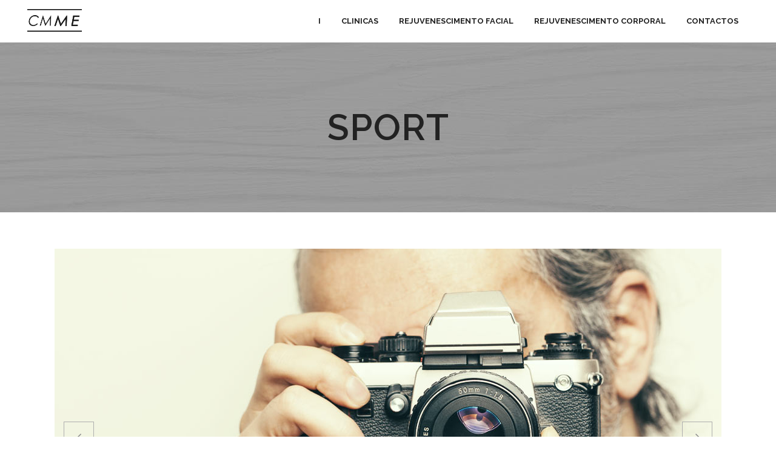

--- FILE ---
content_type: text/html; charset=UTF-8
request_url: http://www.cembi.pt/category/sport/
body_size: 10441
content:
<!DOCTYPE html>
<html lang="pt-PT">
<head>
	<meta charset="UTF-8" />
	
	<title>CMME - Clinica Médica de Medicina Estética |   Sport</title>

	
			
						<meta name="viewport" content="width=device-width,initial-scale=1,user-scalable=no">
		
	<link rel="profile" href="http://gmpg.org/xfn/11" />
	<link rel="pingback" href="http://www.cembi.pt/xmlrpc.php" />
	<link rel="shortcut icon" type="image/x-icon" href="http://demo.qodeinteractive.com/bridge108/wp-content/themes/bridge/img/favicon.ico">
	<link rel="apple-touch-icon" href="http://demo.qodeinteractive.com/bridge108/wp-content/themes/bridge/img/favicon.ico"/>
	<link href='//fonts.googleapis.com/css?family=Raleway:100,200,300,400,500,600,700,800,900,300italic,400italic|Raleway:100,200,300,400,500,600,700,800,900,300italic,400italic&subset=latin,latin-ext' rel='stylesheet' type='text/css'>
<meta name='robots' content='max-image-preview:large' />
	<style>img:is([sizes="auto" i], [sizes^="auto," i]) { contain-intrinsic-size: 3000px 1500px }</style>
	<link rel='dns-prefetch' href='//maps.googleapis.com' />
<link rel='dns-prefetch' href='//fonts.googleapis.com' />
<link rel="alternate" type="application/rss+xml" title="CMME - Clinica Médica de Medicina Estética &raquo; Feed" href="http://www.cembi.pt/feed/" />
<link rel="alternate" type="application/rss+xml" title="CMME - Clinica Médica de Medicina Estética &raquo; Feed de comentários" href="http://www.cembi.pt/comments/feed/" />
<link rel="alternate" type="application/rss+xml" title="Feed de categorias CMME - Clinica Médica de Medicina Estética &raquo; Sport" href="http://www.cembi.pt/category/sport/feed/" />
<script type="text/javascript">
/* <![CDATA[ */
window._wpemojiSettings = {"baseUrl":"https:\/\/s.w.org\/images\/core\/emoji\/16.0.1\/72x72\/","ext":".png","svgUrl":"https:\/\/s.w.org\/images\/core\/emoji\/16.0.1\/svg\/","svgExt":".svg","source":{"concatemoji":"http:\/\/www.cembi.pt\/wp-includes\/js\/wp-emoji-release.min.js?ver=6.8.3"}};
/*! This file is auto-generated */
!function(s,n){var o,i,e;function c(e){try{var t={supportTests:e,timestamp:(new Date).valueOf()};sessionStorage.setItem(o,JSON.stringify(t))}catch(e){}}function p(e,t,n){e.clearRect(0,0,e.canvas.width,e.canvas.height),e.fillText(t,0,0);var t=new Uint32Array(e.getImageData(0,0,e.canvas.width,e.canvas.height).data),a=(e.clearRect(0,0,e.canvas.width,e.canvas.height),e.fillText(n,0,0),new Uint32Array(e.getImageData(0,0,e.canvas.width,e.canvas.height).data));return t.every(function(e,t){return e===a[t]})}function u(e,t){e.clearRect(0,0,e.canvas.width,e.canvas.height),e.fillText(t,0,0);for(var n=e.getImageData(16,16,1,1),a=0;a<n.data.length;a++)if(0!==n.data[a])return!1;return!0}function f(e,t,n,a){switch(t){case"flag":return n(e,"\ud83c\udff3\ufe0f\u200d\u26a7\ufe0f","\ud83c\udff3\ufe0f\u200b\u26a7\ufe0f")?!1:!n(e,"\ud83c\udde8\ud83c\uddf6","\ud83c\udde8\u200b\ud83c\uddf6")&&!n(e,"\ud83c\udff4\udb40\udc67\udb40\udc62\udb40\udc65\udb40\udc6e\udb40\udc67\udb40\udc7f","\ud83c\udff4\u200b\udb40\udc67\u200b\udb40\udc62\u200b\udb40\udc65\u200b\udb40\udc6e\u200b\udb40\udc67\u200b\udb40\udc7f");case"emoji":return!a(e,"\ud83e\udedf")}return!1}function g(e,t,n,a){var r="undefined"!=typeof WorkerGlobalScope&&self instanceof WorkerGlobalScope?new OffscreenCanvas(300,150):s.createElement("canvas"),o=r.getContext("2d",{willReadFrequently:!0}),i=(o.textBaseline="top",o.font="600 32px Arial",{});return e.forEach(function(e){i[e]=t(o,e,n,a)}),i}function t(e){var t=s.createElement("script");t.src=e,t.defer=!0,s.head.appendChild(t)}"undefined"!=typeof Promise&&(o="wpEmojiSettingsSupports",i=["flag","emoji"],n.supports={everything:!0,everythingExceptFlag:!0},e=new Promise(function(e){s.addEventListener("DOMContentLoaded",e,{once:!0})}),new Promise(function(t){var n=function(){try{var e=JSON.parse(sessionStorage.getItem(o));if("object"==typeof e&&"number"==typeof e.timestamp&&(new Date).valueOf()<e.timestamp+604800&&"object"==typeof e.supportTests)return e.supportTests}catch(e){}return null}();if(!n){if("undefined"!=typeof Worker&&"undefined"!=typeof OffscreenCanvas&&"undefined"!=typeof URL&&URL.createObjectURL&&"undefined"!=typeof Blob)try{var e="postMessage("+g.toString()+"("+[JSON.stringify(i),f.toString(),p.toString(),u.toString()].join(",")+"));",a=new Blob([e],{type:"text/javascript"}),r=new Worker(URL.createObjectURL(a),{name:"wpTestEmojiSupports"});return void(r.onmessage=function(e){c(n=e.data),r.terminate(),t(n)})}catch(e){}c(n=g(i,f,p,u))}t(n)}).then(function(e){for(var t in e)n.supports[t]=e[t],n.supports.everything=n.supports.everything&&n.supports[t],"flag"!==t&&(n.supports.everythingExceptFlag=n.supports.everythingExceptFlag&&n.supports[t]);n.supports.everythingExceptFlag=n.supports.everythingExceptFlag&&!n.supports.flag,n.DOMReady=!1,n.readyCallback=function(){n.DOMReady=!0}}).then(function(){return e}).then(function(){var e;n.supports.everything||(n.readyCallback(),(e=n.source||{}).concatemoji?t(e.concatemoji):e.wpemoji&&e.twemoji&&(t(e.twemoji),t(e.wpemoji)))}))}((window,document),window._wpemojiSettings);
/* ]]> */
</script>
<style id='wp-emoji-styles-inline-css' type='text/css'>

	img.wp-smiley, img.emoji {
		display: inline !important;
		border: none !important;
		box-shadow: none !important;
		height: 1em !important;
		width: 1em !important;
		margin: 0 0.07em !important;
		vertical-align: -0.1em !important;
		background: none !important;
		padding: 0 !important;
	}
</style>
<link rel='stylesheet' id='wp-block-library-css' href='http://www.cembi.pt/wp-includes/css/dist/block-library/style.min.css?ver=6.8.3' type='text/css' media='all' />
<style id='classic-theme-styles-inline-css' type='text/css'>
/*! This file is auto-generated */
.wp-block-button__link{color:#fff;background-color:#32373c;border-radius:9999px;box-shadow:none;text-decoration:none;padding:calc(.667em + 2px) calc(1.333em + 2px);font-size:1.125em}.wp-block-file__button{background:#32373c;color:#fff;text-decoration:none}
</style>
<style id='global-styles-inline-css' type='text/css'>
:root{--wp--preset--aspect-ratio--square: 1;--wp--preset--aspect-ratio--4-3: 4/3;--wp--preset--aspect-ratio--3-4: 3/4;--wp--preset--aspect-ratio--3-2: 3/2;--wp--preset--aspect-ratio--2-3: 2/3;--wp--preset--aspect-ratio--16-9: 16/9;--wp--preset--aspect-ratio--9-16: 9/16;--wp--preset--color--black: #000000;--wp--preset--color--cyan-bluish-gray: #abb8c3;--wp--preset--color--white: #ffffff;--wp--preset--color--pale-pink: #f78da7;--wp--preset--color--vivid-red: #cf2e2e;--wp--preset--color--luminous-vivid-orange: #ff6900;--wp--preset--color--luminous-vivid-amber: #fcb900;--wp--preset--color--light-green-cyan: #7bdcb5;--wp--preset--color--vivid-green-cyan: #00d084;--wp--preset--color--pale-cyan-blue: #8ed1fc;--wp--preset--color--vivid-cyan-blue: #0693e3;--wp--preset--color--vivid-purple: #9b51e0;--wp--preset--gradient--vivid-cyan-blue-to-vivid-purple: linear-gradient(135deg,rgba(6,147,227,1) 0%,rgb(155,81,224) 100%);--wp--preset--gradient--light-green-cyan-to-vivid-green-cyan: linear-gradient(135deg,rgb(122,220,180) 0%,rgb(0,208,130) 100%);--wp--preset--gradient--luminous-vivid-amber-to-luminous-vivid-orange: linear-gradient(135deg,rgba(252,185,0,1) 0%,rgba(255,105,0,1) 100%);--wp--preset--gradient--luminous-vivid-orange-to-vivid-red: linear-gradient(135deg,rgba(255,105,0,1) 0%,rgb(207,46,46) 100%);--wp--preset--gradient--very-light-gray-to-cyan-bluish-gray: linear-gradient(135deg,rgb(238,238,238) 0%,rgb(169,184,195) 100%);--wp--preset--gradient--cool-to-warm-spectrum: linear-gradient(135deg,rgb(74,234,220) 0%,rgb(151,120,209) 20%,rgb(207,42,186) 40%,rgb(238,44,130) 60%,rgb(251,105,98) 80%,rgb(254,248,76) 100%);--wp--preset--gradient--blush-light-purple: linear-gradient(135deg,rgb(255,206,236) 0%,rgb(152,150,240) 100%);--wp--preset--gradient--blush-bordeaux: linear-gradient(135deg,rgb(254,205,165) 0%,rgb(254,45,45) 50%,rgb(107,0,62) 100%);--wp--preset--gradient--luminous-dusk: linear-gradient(135deg,rgb(255,203,112) 0%,rgb(199,81,192) 50%,rgb(65,88,208) 100%);--wp--preset--gradient--pale-ocean: linear-gradient(135deg,rgb(255,245,203) 0%,rgb(182,227,212) 50%,rgb(51,167,181) 100%);--wp--preset--gradient--electric-grass: linear-gradient(135deg,rgb(202,248,128) 0%,rgb(113,206,126) 100%);--wp--preset--gradient--midnight: linear-gradient(135deg,rgb(2,3,129) 0%,rgb(40,116,252) 100%);--wp--preset--font-size--small: 13px;--wp--preset--font-size--medium: 20px;--wp--preset--font-size--large: 36px;--wp--preset--font-size--x-large: 42px;--wp--preset--spacing--20: 0.44rem;--wp--preset--spacing--30: 0.67rem;--wp--preset--spacing--40: 1rem;--wp--preset--spacing--50: 1.5rem;--wp--preset--spacing--60: 2.25rem;--wp--preset--spacing--70: 3.38rem;--wp--preset--spacing--80: 5.06rem;--wp--preset--shadow--natural: 6px 6px 9px rgba(0, 0, 0, 0.2);--wp--preset--shadow--deep: 12px 12px 50px rgba(0, 0, 0, 0.4);--wp--preset--shadow--sharp: 6px 6px 0px rgba(0, 0, 0, 0.2);--wp--preset--shadow--outlined: 6px 6px 0px -3px rgba(255, 255, 255, 1), 6px 6px rgba(0, 0, 0, 1);--wp--preset--shadow--crisp: 6px 6px 0px rgba(0, 0, 0, 1);}:where(.is-layout-flex){gap: 0.5em;}:where(.is-layout-grid){gap: 0.5em;}body .is-layout-flex{display: flex;}.is-layout-flex{flex-wrap: wrap;align-items: center;}.is-layout-flex > :is(*, div){margin: 0;}body .is-layout-grid{display: grid;}.is-layout-grid > :is(*, div){margin: 0;}:where(.wp-block-columns.is-layout-flex){gap: 2em;}:where(.wp-block-columns.is-layout-grid){gap: 2em;}:where(.wp-block-post-template.is-layout-flex){gap: 1.25em;}:where(.wp-block-post-template.is-layout-grid){gap: 1.25em;}.has-black-color{color: var(--wp--preset--color--black) !important;}.has-cyan-bluish-gray-color{color: var(--wp--preset--color--cyan-bluish-gray) !important;}.has-white-color{color: var(--wp--preset--color--white) !important;}.has-pale-pink-color{color: var(--wp--preset--color--pale-pink) !important;}.has-vivid-red-color{color: var(--wp--preset--color--vivid-red) !important;}.has-luminous-vivid-orange-color{color: var(--wp--preset--color--luminous-vivid-orange) !important;}.has-luminous-vivid-amber-color{color: var(--wp--preset--color--luminous-vivid-amber) !important;}.has-light-green-cyan-color{color: var(--wp--preset--color--light-green-cyan) !important;}.has-vivid-green-cyan-color{color: var(--wp--preset--color--vivid-green-cyan) !important;}.has-pale-cyan-blue-color{color: var(--wp--preset--color--pale-cyan-blue) !important;}.has-vivid-cyan-blue-color{color: var(--wp--preset--color--vivid-cyan-blue) !important;}.has-vivid-purple-color{color: var(--wp--preset--color--vivid-purple) !important;}.has-black-background-color{background-color: var(--wp--preset--color--black) !important;}.has-cyan-bluish-gray-background-color{background-color: var(--wp--preset--color--cyan-bluish-gray) !important;}.has-white-background-color{background-color: var(--wp--preset--color--white) !important;}.has-pale-pink-background-color{background-color: var(--wp--preset--color--pale-pink) !important;}.has-vivid-red-background-color{background-color: var(--wp--preset--color--vivid-red) !important;}.has-luminous-vivid-orange-background-color{background-color: var(--wp--preset--color--luminous-vivid-orange) !important;}.has-luminous-vivid-amber-background-color{background-color: var(--wp--preset--color--luminous-vivid-amber) !important;}.has-light-green-cyan-background-color{background-color: var(--wp--preset--color--light-green-cyan) !important;}.has-vivid-green-cyan-background-color{background-color: var(--wp--preset--color--vivid-green-cyan) !important;}.has-pale-cyan-blue-background-color{background-color: var(--wp--preset--color--pale-cyan-blue) !important;}.has-vivid-cyan-blue-background-color{background-color: var(--wp--preset--color--vivid-cyan-blue) !important;}.has-vivid-purple-background-color{background-color: var(--wp--preset--color--vivid-purple) !important;}.has-black-border-color{border-color: var(--wp--preset--color--black) !important;}.has-cyan-bluish-gray-border-color{border-color: var(--wp--preset--color--cyan-bluish-gray) !important;}.has-white-border-color{border-color: var(--wp--preset--color--white) !important;}.has-pale-pink-border-color{border-color: var(--wp--preset--color--pale-pink) !important;}.has-vivid-red-border-color{border-color: var(--wp--preset--color--vivid-red) !important;}.has-luminous-vivid-orange-border-color{border-color: var(--wp--preset--color--luminous-vivid-orange) !important;}.has-luminous-vivid-amber-border-color{border-color: var(--wp--preset--color--luminous-vivid-amber) !important;}.has-light-green-cyan-border-color{border-color: var(--wp--preset--color--light-green-cyan) !important;}.has-vivid-green-cyan-border-color{border-color: var(--wp--preset--color--vivid-green-cyan) !important;}.has-pale-cyan-blue-border-color{border-color: var(--wp--preset--color--pale-cyan-blue) !important;}.has-vivid-cyan-blue-border-color{border-color: var(--wp--preset--color--vivid-cyan-blue) !important;}.has-vivid-purple-border-color{border-color: var(--wp--preset--color--vivid-purple) !important;}.has-vivid-cyan-blue-to-vivid-purple-gradient-background{background: var(--wp--preset--gradient--vivid-cyan-blue-to-vivid-purple) !important;}.has-light-green-cyan-to-vivid-green-cyan-gradient-background{background: var(--wp--preset--gradient--light-green-cyan-to-vivid-green-cyan) !important;}.has-luminous-vivid-amber-to-luminous-vivid-orange-gradient-background{background: var(--wp--preset--gradient--luminous-vivid-amber-to-luminous-vivid-orange) !important;}.has-luminous-vivid-orange-to-vivid-red-gradient-background{background: var(--wp--preset--gradient--luminous-vivid-orange-to-vivid-red) !important;}.has-very-light-gray-to-cyan-bluish-gray-gradient-background{background: var(--wp--preset--gradient--very-light-gray-to-cyan-bluish-gray) !important;}.has-cool-to-warm-spectrum-gradient-background{background: var(--wp--preset--gradient--cool-to-warm-spectrum) !important;}.has-blush-light-purple-gradient-background{background: var(--wp--preset--gradient--blush-light-purple) !important;}.has-blush-bordeaux-gradient-background{background: var(--wp--preset--gradient--blush-bordeaux) !important;}.has-luminous-dusk-gradient-background{background: var(--wp--preset--gradient--luminous-dusk) !important;}.has-pale-ocean-gradient-background{background: var(--wp--preset--gradient--pale-ocean) !important;}.has-electric-grass-gradient-background{background: var(--wp--preset--gradient--electric-grass) !important;}.has-midnight-gradient-background{background: var(--wp--preset--gradient--midnight) !important;}.has-small-font-size{font-size: var(--wp--preset--font-size--small) !important;}.has-medium-font-size{font-size: var(--wp--preset--font-size--medium) !important;}.has-large-font-size{font-size: var(--wp--preset--font-size--large) !important;}.has-x-large-font-size{font-size: var(--wp--preset--font-size--x-large) !important;}
:where(.wp-block-post-template.is-layout-flex){gap: 1.25em;}:where(.wp-block-post-template.is-layout-grid){gap: 1.25em;}
:where(.wp-block-columns.is-layout-flex){gap: 2em;}:where(.wp-block-columns.is-layout-grid){gap: 2em;}
:root :where(.wp-block-pullquote){font-size: 1.5em;line-height: 1.6;}
</style>
<link rel='stylesheet' id='layerslider-css' href='http://www.cembi.pt/wp-content/plugins/LayerSlider/static/css/layerslider.css?ver=5.6.9' type='text/css' media='all' />
<link rel='stylesheet' id='ls-google-fonts-css' href='http://fonts.googleapis.com/css?family=Lato:100,300,regular,700,900%7COpen+Sans:300%7CIndie+Flower:regular%7COswald:300,regular,700&#038;subset=latin%2Clatin-ext' type='text/css' media='all' />
<link rel='stylesheet' id='contact-form-7-css' href='http://www.cembi.pt/wp-content/plugins/contact-form-7/includes/css/styles.css?ver=4.6.1' type='text/css' media='all' />
<link rel='stylesheet' id='default_style-css' href='http://www.cembi.pt/wp-content/themes/bridge/style.css?ver=6.8.3' type='text/css' media='all' />
<link rel='stylesheet' id='qode_font_awesome-css' href='http://www.cembi.pt/wp-content/themes/bridge/css/font-awesome/css/font-awesome.min.css?ver=6.8.3' type='text/css' media='all' />
<link rel='stylesheet' id='qode_font_elegant-css' href='http://www.cembi.pt/wp-content/themes/bridge/css/elegant-icons/style.min.css?ver=6.8.3' type='text/css' media='all' />
<link rel='stylesheet' id='qode_linea_icons-css' href='http://www.cembi.pt/wp-content/themes/bridge/css/linea-icons/style.css?ver=6.8.3' type='text/css' media='all' />
<link rel='stylesheet' id='stylesheet-css' href='http://www.cembi.pt/wp-content/themes/bridge/css/stylesheet.min.css?ver=6.8.3' type='text/css' media='all' />
<link rel='stylesheet' id='qode_print-css' href='http://www.cembi.pt/wp-content/themes/bridge/css/print.css?ver=6.8.3' type='text/css' media='all' />
<link rel='stylesheet' id='mac_stylesheet-css' href='http://www.cembi.pt/wp-content/themes/bridge/css/mac_stylesheet.css?ver=6.8.3' type='text/css' media='all' />
<link rel='stylesheet' id='webkit-css' href='http://www.cembi.pt/wp-content/themes/bridge/css/webkit_stylesheet.css?ver=6.8.3' type='text/css' media='all' />
<link rel='stylesheet' id='style_dynamic-css' href='http://www.cembi.pt/wp-content/themes/bridge/css/style_dynamic.css?ver=1490292892' type='text/css' media='all' />
<link rel='stylesheet' id='responsive-css' href='http://www.cembi.pt/wp-content/themes/bridge/css/responsive.min.css?ver=6.8.3' type='text/css' media='all' />
<link rel='stylesheet' id='style_dynamic_responsive-css' href='http://www.cembi.pt/wp-content/themes/bridge/css/style_dynamic_responsive.css?ver=1490292892' type='text/css' media='all' />
<link rel='stylesheet' id='js_composer_front-css' href='http://www.cembi.pt/wp-content/plugins/js_composer/assets/css/js_composer.min.css?ver=4.12' type='text/css' media='all' />
<link rel='stylesheet' id='custom_css-css' href='http://www.cembi.pt/wp-content/themes/bridge/css/custom_css.css?ver=1490292892' type='text/css' media='all' />
<script type="text/javascript" src="http://www.cembi.pt/wp-content/plugins/LayerSlider/static/js/greensock.js?ver=1.11.8" id="greensock-js"></script>
<script type="text/javascript" src="http://www.cembi.pt/wp-includes/js/jquery/jquery.min.js?ver=3.7.1" id="jquery-core-js"></script>
<script type="text/javascript" src="http://www.cembi.pt/wp-includes/js/jquery/jquery-migrate.min.js?ver=3.4.1" id="jquery-migrate-js"></script>
<script type="text/javascript" id="layerslider-js-extra">
/* <![CDATA[ */
var LS_Meta = {"v":"5.6.9"};
/* ]]> */
</script>
<script type="text/javascript" src="http://www.cembi.pt/wp-content/plugins/LayerSlider/static/js/layerslider.kreaturamedia.jquery.js?ver=5.6.9" id="layerslider-js"></script>
<script type="text/javascript" src="http://www.cembi.pt/wp-content/plugins/LayerSlider/static/js/layerslider.transitions.js?ver=5.6.9" id="layerslider-transitions-js"></script>
<meta name="generator" content="Powered by LayerSlider 5.6.9 - Multi-Purpose, Responsive, Parallax, Mobile-Friendly Slider Plugin for WordPress." />
<!-- LayerSlider updates and docs at: https://kreaturamedia.com/layerslider-responsive-wordpress-slider-plugin/ -->
<link rel="https://api.w.org/" href="http://www.cembi.pt/wp-json/" /><link rel="alternate" title="JSON" type="application/json" href="http://www.cembi.pt/wp-json/wp/v2/categories/36" /><link rel="EditURI" type="application/rsd+xml" title="RSD" href="http://www.cembi.pt/xmlrpc.php?rsd" />
<meta name="generator" content="WordPress 6.8.3" />
<meta name="generator" content="Powered by Visual Composer - drag and drop page builder for WordPress."/>
<!--[if lte IE 9]><link rel="stylesheet" type="text/css" href="http://www.cembi.pt/wp-content/plugins/js_composer/assets/css/vc_lte_ie9.min.css" media="screen"><![endif]--><!--[if IE  8]><link rel="stylesheet" type="text/css" href="http://www.cembi.pt/wp-content/plugins/js_composer/assets/css/vc-ie8.min.css" media="screen"><![endif]--><link rel="icon" href="http://www.cembi.pt/wp-content/uploads/2017/01/Logo-150x134.jpg" sizes="32x32" />
<link rel="icon" href="http://www.cembi.pt/wp-content/uploads/2017/01/Logo.jpg" sizes="192x192" />
<link rel="apple-touch-icon" href="http://www.cembi.pt/wp-content/uploads/2017/01/Logo.jpg" />
<meta name="msapplication-TileImage" content="http://www.cembi.pt/wp-content/uploads/2017/01/Logo.jpg" />
<noscript><style type="text/css"> .wpb_animate_when_almost_visible { opacity: 1; }</style></noscript></head>

<body class="archive category category-sport category-36 wp-theme-bridge ajax_fade page_not_loaded  qode-theme-ver-9.5 wpb-js-composer js-comp-ver-4.12 vc_responsive" itemscope itemtype="http://schema.org/WebPage">

				<div class="ajax_loader"><div class="ajax_loader_1"><div class="two_rotating_circles"><div class="dot1"></div><div class="dot2"></div></div></div></div>
					<div class="wrapper">
	<div class="wrapper_inner">
	<!-- Google Analytics start -->
			<script>
			var _gaq = _gaq || [];
			_gaq.push(['_setAccount', 'UA-50398491-1']);
			_gaq.push(['_trackPageview']);

			(function() {
				var ga = document.createElement('script'); ga.type = 'text/javascript'; ga.async = true;
				ga.src = ('https:' == document.location.protocol ? 'https://ssl' : 'http://www') + '.google-analytics.com/ga.js';
				var s = document.getElementsByTagName('script')[0]; s.parentNode.insertBefore(ga, s);
			})();
		</script>
		<!-- Google Analytics end -->

	


<header class=" scroll_header_top_area  stick scrolled_not_transparent page_header">
    <div class="header_inner clearfix">

		<div class="header_top_bottom_holder">
		<div class="header_bottom clearfix" style='' >
		                    					<div class="header_inner_left">
                        													<div class="mobile_menu_button">
                                <span>
                                    <i class="qode_icon_font_awesome fa fa-bars " ></i>                                </span>
                            </div>
												<div class="logo_wrapper">
                            							<div class="q_logo">
								<a itemprop="url" href="http://www.cembi.pt/">
									<img itemprop="image" class="normal" src="http://www.cembi.pt/wp-content/uploads/2017/03/LOGOCMME.jpg" alt="Logo"/>
									<img itemprop="image" class="light" src="http://www.cembi.pt/wp-content/uploads/2016/07/logo.png" alt="Logo"/>
									<img itemprop="image" class="dark" src="http://www.cembi.pt/wp-content/uploads/2016/07/logo.png" alt="Logo"/>
									<img itemprop="image" class="sticky" src="http://www.cembi.pt/wp-content/uploads/2017/03/LOGOCMME.jpg" alt="Logo"/>
									<img itemprop="image" class="mobile" src="http://www.cembi.pt/wp-content/uploads/2017/03/LOGOCMME.jpg" alt="Logo"/>
																	</a>
							</div>
                            						</div>
                                                					</div>
                    					                                                							<div class="header_inner_right">
                                <div class="side_menu_button_wrapper right">
																		                                    <div class="side_menu_button">
									
										                                                                                                                    </div>
                                </div>
							</div>
												
						
						<nav class="main_menu drop_down right">
						<ul id="menu-main-manu" class=""><li id="nav-menu-item-18612" class="menu-item menu-item-type-post_type menu-item-object-page menu-item-home  narrow"><a href="http://www.cembi.pt/" class=""><i class="menu_icon blank fa"></i><span>I</span><span class="plus"></span></a></li>
<li id="nav-menu-item-18603" class="menu-item menu-item-type-post_type menu-item-object-page  narrow"><a href="http://www.cembi.pt/clinicas/" class=""><i class="menu_icon blank fa"></i><span>Clinicas</span><span class="plus"></span></a></li>
<li id="nav-menu-item-18801" class="menu-item menu-item-type-custom menu-item-object-custom menu-item-has-children  has_sub narrow"><a href="http://#" class=""><i class="menu_icon blank fa"></i><span>Rejuvenescimento Facial</span><span class="plus"></span></a>
<div class="second"><div class="inner"><ul>
	<li id="nav-menu-item-19136" class="menu-item menu-item-type-post_type menu-item-object-page "><a href="http://www.cembi.pt/venus-legacy/" class=""><i class="menu_icon blank fa"></i><span>Venus Legacy</span><span class="plus"></span></a></li>
	<li id="nav-menu-item-18820" class="menu-item menu-item-type-post_type menu-item-object-page "><a href="http://www.cembi.pt/bio-revitalizacao/" class=""><i class="menu_icon blank fa"></i><span>Bio Revitalização</span><span class="plus"></span></a></li>
	<li id="nav-menu-item-18813" class="menu-item menu-item-type-post_type menu-item-object-page "><a href="http://www.cembi.pt/toxinabot/" class=""><i class="menu_icon blank fa"></i><span>Toxina Botulínica</span><span class="plus"></span></a></li>
	<li id="nav-menu-item-18720" class="menu-item menu-item-type-post_type menu-item-object-page "><a href="http://www.cembi.pt/fios-lift/" class=""><i class="menu_icon blank fa"></i><span>Fios Lift</span><span class="plus"></span></a></li>
	<li id="nav-menu-item-18807" class="menu-item menu-item-type-post_type menu-item-object-page "><a href="http://www.cembi.pt/mesolift/" class=""><i class="menu_icon blank fa"></i><span>MesoLift</span><span class="plus"></span></a></li>
	<li id="nav-menu-item-18727" class="menu-item menu-item-type-post_type menu-item-object-page "><a href="http://www.cembi.pt/micro-needling/" class=""><i class="menu_icon blank fa"></i><span>Micro Needling</span><span class="plus"></span></a></li>
	<li id="nav-menu-item-18697" class="menu-item menu-item-type-post_type menu-item-object-page "><a href="http://www.cembi.pt/peeling/" class=""><i class="menu_icon blank fa"></i><span>Peeling Médico</span><span class="plus"></span></a></li>
	<li id="nav-menu-item-18800" class="menu-item menu-item-type-post_type menu-item-object-page "><a href="http://www.cembi.pt/preenchimentos-faciais/" class=""><i class="menu_icon blank fa"></i><span>Preenchimentos Faciais</span><span class="plus"></span></a></li>
</ul></div></div>
</li>
<li id="nav-menu-item-18834" class="menu-item menu-item-type-custom menu-item-object-custom menu-item-has-children  has_sub narrow"><a href="http://#" class=""><i class="menu_icon blank fa"></i><span>Rejuvenescimento Corporal</span><span class="plus"></span></a>
<div class="second"><div class="inner"><ul>
	<li id="nav-menu-item-19135" class="menu-item menu-item-type-post_type menu-item-object-page "><a href="http://www.cembi.pt/venus-legacy/" class=""><i class="menu_icon blank fa"></i><span>Venus Legacy</span><span class="plus"></span></a></li>
	<li id="nav-menu-item-18859" class="menu-item menu-item-type-post_type menu-item-object-page "><a href="http://www.cembi.pt/carboxiterapia/" class=""><i class="menu_icon blank fa"></i><span>Carboxiterapia</span><span class="plus"></span></a></li>
	<li id="nav-menu-item-18844" class="menu-item menu-item-type-post_type menu-item-object-page "><a href="http://www.cembi.pt/crioesclerose-liquida/" class=""><i class="menu_icon blank fa"></i><span>Escleroterapia</span><span class="plus"></span></a></li>
	<li id="nav-menu-item-18833" class="menu-item menu-item-type-post_type menu-item-object-page "><a href="http://www.cembi.pt/endermologia/" class=""><i class="menu_icon blank fa"></i><span>Endermologia</span><span class="plus"></span></a></li>
	<li id="nav-menu-item-18874" class="menu-item menu-item-type-custom menu-item-object-custom "><a href="http://#" class=""><i class="menu_icon blank fa"></i><span>Hiperhidrose Axilar</span><span class="plus"></span></a></li>
	<li id="nav-menu-item-18848" class="menu-item menu-item-type-post_type menu-item-object-page "><a href="http://www.cembi.pt/mesoterapia/" class=""><i class="menu_icon blank fa"></i><span>Mesoterapia</span><span class="plus"></span></a></li>
	<li id="nav-menu-item-18839" class="menu-item menu-item-type-post_type menu-item-object-page "><a href="http://www.cembi.pt/rejuvenescimento-da-mao/" class=""><i class="menu_icon blank fa"></i><span>Rejuvenescimento da Mão</span><span class="plus"></span></a></li>
	<li id="nav-menu-item-19036" class="menu-item menu-item-type-post_type menu-item-object-page "><a href="http://www.cembi.pt/marcar-consulta/" class=""><i class="menu_icon blank fa"></i><span>Consulta de Nutrição</span><span class="plus"></span></a></li>
</ul></div></div>
</li>
<li id="nav-menu-item-18766" class="menu-item menu-item-type-custom menu-item-object-custom menu-item-has-children  has_sub narrow"><a href="http://#" class=""><i class="menu_icon blank fa"></i><span>Contactos</span><span class="plus"></span></a>
<div class="second"><div class="inner"><ul>
	<li id="nav-menu-item-18759" class="menu-item menu-item-type-post_type menu-item-object-page "><a href="http://www.cembi.pt/clinica-santarem/" class=""><i class="menu_icon blank fa"></i><span>Clinica <font color="white">Santarém</font></span><span class="plus"></span></a></li>
	<li id="nav-menu-item-18744" class="menu-item menu-item-type-post_type menu-item-object-page "><a href="http://www.cembi.pt/coimbra/" class=""><i class="menu_icon blank fa"></i><span>Clinica <font color="white">Coimbra</font></span><span class="plus"></span></a></li>
	<li id="nav-menu-item-18758" class="menu-item menu-item-type-post_type menu-item-object-page "><a href="http://www.cembi.pt/clinica-guarda/" class=""><i class="menu_icon blank fa"></i><span>Clinica <font color="white">Guarda</font></span><span class="plus"></span></a></li>
	<li id="nav-menu-item-19037" class="menu-item menu-item-type-post_type menu-item-object-page "><a href="http://www.cembi.pt/marcar-consulta/" class=""><i class="menu_icon blank fa"></i><span>Marcar Consulta</span><span class="plus"></span></a></li>
</ul></div></div>
</li>
</ul>						</nav>
						                        										<nav class="mobile_menu">
                        <ul id="menu-main-manu-1" class=""><li id="mobile-menu-item-18612" class="menu-item menu-item-type-post_type menu-item-object-page menu-item-home "><a href="http://www.cembi.pt/" class=""><span>I</span></a><span class="mobile_arrow"><i class="fa fa-angle-right"></i><i class="fa fa-angle-down"></i></span></li>
<li id="mobile-menu-item-18603" class="menu-item menu-item-type-post_type menu-item-object-page "><a href="http://www.cembi.pt/clinicas/" class=""><span>Clinicas</span></a><span class="mobile_arrow"><i class="fa fa-angle-right"></i><i class="fa fa-angle-down"></i></span></li>
<li id="mobile-menu-item-18801" class="menu-item menu-item-type-custom menu-item-object-custom menu-item-has-children  has_sub"><a href="http://#" class=""><span>Rejuvenescimento Facial</span></a><span class="mobile_arrow"><i class="fa fa-angle-right"></i><i class="fa fa-angle-down"></i></span>
<ul class="sub_menu">
	<li id="mobile-menu-item-19136" class="menu-item menu-item-type-post_type menu-item-object-page "><a href="http://www.cembi.pt/venus-legacy/" class=""><span>Venus Legacy</span></a><span class="mobile_arrow"><i class="fa fa-angle-right"></i><i class="fa fa-angle-down"></i></span></li>
	<li id="mobile-menu-item-18820" class="menu-item menu-item-type-post_type menu-item-object-page "><a href="http://www.cembi.pt/bio-revitalizacao/" class=""><span>Bio Revitalização</span></a><span class="mobile_arrow"><i class="fa fa-angle-right"></i><i class="fa fa-angle-down"></i></span></li>
	<li id="mobile-menu-item-18813" class="menu-item menu-item-type-post_type menu-item-object-page "><a href="http://www.cembi.pt/toxinabot/" class=""><span>Toxina Botulínica</span></a><span class="mobile_arrow"><i class="fa fa-angle-right"></i><i class="fa fa-angle-down"></i></span></li>
	<li id="mobile-menu-item-18720" class="menu-item menu-item-type-post_type menu-item-object-page "><a href="http://www.cembi.pt/fios-lift/" class=""><span>Fios Lift</span></a><span class="mobile_arrow"><i class="fa fa-angle-right"></i><i class="fa fa-angle-down"></i></span></li>
	<li id="mobile-menu-item-18807" class="menu-item menu-item-type-post_type menu-item-object-page "><a href="http://www.cembi.pt/mesolift/" class=""><span>MesoLift</span></a><span class="mobile_arrow"><i class="fa fa-angle-right"></i><i class="fa fa-angle-down"></i></span></li>
	<li id="mobile-menu-item-18727" class="menu-item menu-item-type-post_type menu-item-object-page "><a href="http://www.cembi.pt/micro-needling/" class=""><span>Micro Needling</span></a><span class="mobile_arrow"><i class="fa fa-angle-right"></i><i class="fa fa-angle-down"></i></span></li>
	<li id="mobile-menu-item-18697" class="menu-item menu-item-type-post_type menu-item-object-page "><a href="http://www.cembi.pt/peeling/" class=""><span>Peeling Médico</span></a><span class="mobile_arrow"><i class="fa fa-angle-right"></i><i class="fa fa-angle-down"></i></span></li>
	<li id="mobile-menu-item-18800" class="menu-item menu-item-type-post_type menu-item-object-page "><a href="http://www.cembi.pt/preenchimentos-faciais/" class=""><span>Preenchimentos Faciais</span></a><span class="mobile_arrow"><i class="fa fa-angle-right"></i><i class="fa fa-angle-down"></i></span></li>
</ul>
</li>
<li id="mobile-menu-item-18834" class="menu-item menu-item-type-custom menu-item-object-custom menu-item-has-children  has_sub"><a href="http://#" class=""><span>Rejuvenescimento Corporal</span></a><span class="mobile_arrow"><i class="fa fa-angle-right"></i><i class="fa fa-angle-down"></i></span>
<ul class="sub_menu">
	<li id="mobile-menu-item-19135" class="menu-item menu-item-type-post_type menu-item-object-page "><a href="http://www.cembi.pt/venus-legacy/" class=""><span>Venus Legacy</span></a><span class="mobile_arrow"><i class="fa fa-angle-right"></i><i class="fa fa-angle-down"></i></span></li>
	<li id="mobile-menu-item-18859" class="menu-item menu-item-type-post_type menu-item-object-page "><a href="http://www.cembi.pt/carboxiterapia/" class=""><span>Carboxiterapia</span></a><span class="mobile_arrow"><i class="fa fa-angle-right"></i><i class="fa fa-angle-down"></i></span></li>
	<li id="mobile-menu-item-18844" class="menu-item menu-item-type-post_type menu-item-object-page "><a href="http://www.cembi.pt/crioesclerose-liquida/" class=""><span>Escleroterapia</span></a><span class="mobile_arrow"><i class="fa fa-angle-right"></i><i class="fa fa-angle-down"></i></span></li>
	<li id="mobile-menu-item-18833" class="menu-item menu-item-type-post_type menu-item-object-page "><a href="http://www.cembi.pt/endermologia/" class=""><span>Endermologia</span></a><span class="mobile_arrow"><i class="fa fa-angle-right"></i><i class="fa fa-angle-down"></i></span></li>
	<li id="mobile-menu-item-18874" class="menu-item menu-item-type-custom menu-item-object-custom "><a href="http://#" class=""><span>Hiperhidrose Axilar</span></a><span class="mobile_arrow"><i class="fa fa-angle-right"></i><i class="fa fa-angle-down"></i></span></li>
	<li id="mobile-menu-item-18848" class="menu-item menu-item-type-post_type menu-item-object-page "><a href="http://www.cembi.pt/mesoterapia/" class=""><span>Mesoterapia</span></a><span class="mobile_arrow"><i class="fa fa-angle-right"></i><i class="fa fa-angle-down"></i></span></li>
	<li id="mobile-menu-item-18839" class="menu-item menu-item-type-post_type menu-item-object-page "><a href="http://www.cembi.pt/rejuvenescimento-da-mao/" class=""><span>Rejuvenescimento da Mão</span></a><span class="mobile_arrow"><i class="fa fa-angle-right"></i><i class="fa fa-angle-down"></i></span></li>
	<li id="mobile-menu-item-19036" class="menu-item menu-item-type-post_type menu-item-object-page "><a href="http://www.cembi.pt/marcar-consulta/" class=""><span>Consulta de Nutrição</span></a><span class="mobile_arrow"><i class="fa fa-angle-right"></i><i class="fa fa-angle-down"></i></span></li>
</ul>
</li>
<li id="mobile-menu-item-18766" class="menu-item menu-item-type-custom menu-item-object-custom menu-item-has-children  has_sub"><a href="http://#" class=""><span>Contactos</span></a><span class="mobile_arrow"><i class="fa fa-angle-right"></i><i class="fa fa-angle-down"></i></span>
<ul class="sub_menu">
	<li id="mobile-menu-item-18759" class="menu-item menu-item-type-post_type menu-item-object-page "><a href="http://www.cembi.pt/clinica-santarem/" class=""><span>Clinica <font color="white">Santarém</font></span></a><span class="mobile_arrow"><i class="fa fa-angle-right"></i><i class="fa fa-angle-down"></i></span></li>
	<li id="mobile-menu-item-18744" class="menu-item menu-item-type-post_type menu-item-object-page "><a href="http://www.cembi.pt/coimbra/" class=""><span>Clinica <font color="white">Coimbra</font></span></a><span class="mobile_arrow"><i class="fa fa-angle-right"></i><i class="fa fa-angle-down"></i></span></li>
	<li id="mobile-menu-item-18758" class="menu-item menu-item-type-post_type menu-item-object-page "><a href="http://www.cembi.pt/clinica-guarda/" class=""><span>Clinica <font color="white">Guarda</font></span></a><span class="mobile_arrow"><i class="fa fa-angle-right"></i><i class="fa fa-angle-down"></i></span></li>
	<li id="mobile-menu-item-19037" class="menu-item menu-item-type-post_type menu-item-object-page "><a href="http://www.cembi.pt/marcar-consulta/" class=""><span>Marcar Consulta</span></a><span class="mobile_arrow"><i class="fa fa-angle-right"></i><i class="fa fa-angle-down"></i></span></li>
</ul>
</li>
</ul>					</nav>
				</div>
	</div>
	</div>

</header>
		

    		<a id='back_to_top' href='#'>
			<span class="fa-stack">
				<i class="fa fa-arrow-up" style=""></i>
			</span>
		</a>
	    	
    
		
	
    
<div class="content ">
							<div class="meta">

					
        <div class="seo_title">CMME - Clinica Médica de Medicina Estética |   Sport</div>

        


                        
					<span id="qode_page_id">36</span>
					<div class="body_classes">archive,category,category-sport,category-36,wp-theme-bridge,ajax_fade,page_not_loaded,,qode-theme-ver-9.5,wpb-js-composer js-comp-ver-4.12,vc_responsive</div>
				</div>
						<div class="content_inner  ">
														<div class="title_outer title_without_animation"    data-height="350">
		<div class="title title_size_large  position_center  has_background" style="background-size:1920px auto;background-image:url(http://www.cembi.pt/wp-content/uploads/2016/07/Parallax-2.jpg);height:350px;">
			<div class="image not_responsive"><img itemprop="image" src="http://www.cembi.pt/wp-content/uploads/2016/07/Parallax-2.jpg" alt="&nbsp;" /> </div>
										<div class="title_holder"  style="padding-top:70px;height:280px;">
					<div class="container">
						<div class="container_inner clearfix">
								<div class="title_subtitle_holder" >
                                                                									<div class="title_subtitle_holder_inner">
																	<h1 ><span>Sport</span></h1>
																	
																																			</div>
								                                                            </div>
						</div>
					</div>
				</div>
								</div>
			</div>
		<div class="container">
        		<div class="container_inner default_template_holder clearfix">
							<div class="blog_holder blog_large_image">

						<article id="post-29" class="post-29 post type-post status-publish format-gallery has-post-thumbnail hentry category-sport tag-articles tag-culture tag-information tag-inspiration post_format-post-format-gallery">

			<div class="post_content_holder">
				<div class="post_image">
					<div class="flexslider">
						<ul class="slides">
																<li><a itemprop="url" href="http://www.cembi.pt/2013/10/04/portugal-2013-road-trip-gallery/"><img width="1100" height="619" src="http://www.cembi.pt/wp-content/uploads/2013/10/b-portugal-2013-road-trip-gallery-01.jpg" class="attachment-full size-full" alt="" decoding="async" fetchpriority="high" srcset="http://www.cembi.pt/wp-content/uploads/2013/10/b-portugal-2013-road-trip-gallery-01.jpg 1100w, http://www.cembi.pt/wp-content/uploads/2013/10/b-portugal-2013-road-trip-gallery-01-300x169.jpg 300w, http://www.cembi.pt/wp-content/uploads/2013/10/b-portugal-2013-road-trip-gallery-01-768x432.jpg 768w, http://www.cembi.pt/wp-content/uploads/2013/10/b-portugal-2013-road-trip-gallery-01-1024x576.jpg 1024w, http://www.cembi.pt/wp-content/uploads/2013/10/b-portugal-2013-road-trip-gallery-01-700x394.jpg 700w, http://www.cembi.pt/wp-content/uploads/2013/10/b-portugal-2013-road-trip-gallery-01-539x303.jpg 539w" sizes="(max-width: 1100px) 100vw, 1100px" /></a></li>
																	<li><a itemprop="url" href="http://www.cembi.pt/2013/10/04/portugal-2013-road-trip-gallery/"><img width="1100" height="619" src="http://www.cembi.pt/wp-content/uploads/2013/10/b-portugal-2013-road-trip-gallery-02.jpg" class="attachment-full size-full" alt="" decoding="async" srcset="http://www.cembi.pt/wp-content/uploads/2013/10/b-portugal-2013-road-trip-gallery-02.jpg 1100w, http://www.cembi.pt/wp-content/uploads/2013/10/b-portugal-2013-road-trip-gallery-02-300x169.jpg 300w, http://www.cembi.pt/wp-content/uploads/2013/10/b-portugal-2013-road-trip-gallery-02-768x432.jpg 768w, http://www.cembi.pt/wp-content/uploads/2013/10/b-portugal-2013-road-trip-gallery-02-1024x576.jpg 1024w, http://www.cembi.pt/wp-content/uploads/2013/10/b-portugal-2013-road-trip-gallery-02-700x394.jpg 700w, http://www.cembi.pt/wp-content/uploads/2013/10/b-portugal-2013-road-trip-gallery-02-539x303.jpg 539w" sizes="(max-width: 1100px) 100vw, 1100px" /></a></li>
														</ul>
					</div>
				</div>
				<div class="post_text">
					<div class="post_text_inner">
						<h2 itemprop="name" class="entry_title"><span itemprop="dateCreated" class="date entry_date updated">04 Out<meta itemprop="interactionCount" content="UserComments: 0"/></span> <a itemprop="url" href="http://www.cembi.pt/2013/10/04/portugal-2013-road-trip-gallery/" title="Portugal 2013 road-trip gallery">Portugal 2013 road-trip gallery</a></h2>
						<div class="post_info">
							<span class="time">Posted at 17:01h</span>
							in <a href="http://www.cembi.pt/category/sport/" rel="category tag">Sport</a>                                                            <span class="post_author">
                                    by                                    <a itemprop="author" class="post_author_link" href="http://www.cembi.pt/author/phineaspoe/">phineaspoe</a>
                                </span>
                            															<span class="dots"><i class="fa fa-square"></i></span><a itemprop="url" class="post_comments" href="http://www.cembi.pt/2013/10/04/portugal-2013-road-trip-gallery/#respond" target="_self">0 Comments</a>
																							<span class="dots"><i class="fa fa-square"></i></span><div class="blog_like">
									<a  href="#" class="qode-like" id="qode-like-29" title="Like this">97<span>  Likes</span></a>								</div>
																						<span class="dots"><i class="fa fa-square"></i></span><div class="blog_share qode_share"><div class="social_share_holder"><a href="javascript:void(0)" target="_self"><span class="social_share_title">Share</span></a><div class="social_share_dropdown"><div class="inner_arrow"></div><ul><li class="facebook_share"><a href="javascript:void(0)" onclick="window.open('http://www.facebook.com/sharer.php?s=100&amp;p[title]=Portugal+2013+road-trip+gallery&amp;p[url]=http%3A%2F%2Fwww.cembi.pt%2F2013%2F10%2F04%2Fportugal-2013-road-trip-gallery%2F&amp;p[images][0]=http://www.cembi.pt/wp-content/uploads/2013/10/b-portugal-2013-road-trip-gallery.jpg&amp;p[summary]=The+term+minimalism+is+also+used+to+describe+a+trend+in+design+and+architecture+where+in+the+subject+is+reduced+to+its+necessary+elements.+Minimalist+design+has+been+highly+influenced+by+Japanese+traditional+design+and+architecture.+In+addition%2C+the+work+of+De+Stijl+artists+is+a+major+source+of+reference+for+this+kind+of+work.', 'sharer', 'toolbar=0,status=0,width=620,height=280');"><i class="fa fa-facebook"></i></a></li><li class="twitter_share"><a href="#" onclick="popUp=window.open('http://twitter.com/home?status=The+term+minimalism+is+also+used+to+describe+a+trend+in+design+and+architecture+where+in+the+subject+is+reduced+to+http://www.cembi.pt/2013/10/04/portugal-2013-road-trip-gallery/', 'popupwindow', 'scrollbars=yes,width=800,height=400');popUp.focus();return false;"><i class="fa fa-twitter"></i></a></li><li  class="google_share"><a href="#" onclick="popUp=window.open('https://plus.google.com/share?url=http%3A%2F%2Fwww.cembi.pt%2F2013%2F10%2F04%2Fportugal-2013-road-trip-gallery%2F', 'popupwindow', 'scrollbars=yes,width=800,height=400');popUp.focus();return false"><i class="fa fa-google-plus"></i></a></li></ul></div></div></div>	
													</div>
						<p itemprop="description" class="post_excerpt">The term minimalism is also used to describe a trend in design and architecture where in the subject is reduced to its necessary elements. Minimalist design has been highly influenced by Japanese traditional design and architecture. In addition, the work of De Stijl artists is...</p>						<div class="post_more">
							<a itemprop="url" href="http://www.cembi.pt/2013/10/04/portugal-2013-road-trip-gallery/" class="qbutton small">Read More</a>
						</div>
					</div>
				</div>
			</div>
		</article>
		

					<article id="post-15780" class="post-15780 post type-post status-publish format-link has-post-thumbnail hentry category-sport tag-articles tag-ecology tag-information tag-nature tag-science post_format-post-format-link">
			<div class="post_content_holder">
				<div class="post_text">
					<div class="post_text_inner">
						<div class="post_info">
							<span itemprop="dateCreated" class="time entry_date updated">Posted at 04 Out, 12:00h<meta itemprop="interactionCount" content="UserComments: 0"/></span>
							in <a href="http://www.cembi.pt/category/sport/" rel="category tag">Sport</a>                                                            <span class="post_author">
                                    by                                    <a itemprop="author" class="post_author_link" href="http://www.cembi.pt/author/phineaspoe/">phineaspoe</a>
                                </span>
                            															<span class="dots"><i class="fa fa-square"></i></span><a itemprop="url" class="post_comments" href="http://www.cembi.pt/2013/10/04/unlocking-brain-secrets/#respond" target="_self">0 Comments</a>
																							<span class="dots"><i class="fa fa-square"></i></span><div class="blog_like">
									<a  href="#" class="qode-like" id="qode-like-15780" title="Like this">16<span>  Likes</span></a>								</div>
																						<span class="dots"><i class="fa fa-square"></i></span><div class="blog_share qode_share"><div class="social_share_holder"><a href="javascript:void(0)" target="_self"><span class="social_share_title">Share</span></a><div class="social_share_dropdown"><div class="inner_arrow"></div><ul><li class="facebook_share"><a href="javascript:void(0)" onclick="window.open('http://www.facebook.com/sharer.php?s=100&amp;p[title]=Unlocking+Hidden+Brain+Secrets&amp;p[url]=http%3A%2F%2Fwww.cembi.pt%2F2013%2F10%2F04%2Funlocking-brain-secrets%2F&amp;p[images][0]=http://www.cembi.pt/wp-content/uploads/2013/10/b-inspired-by-italian-lifestyle.jpg&amp;p[summary]=The+term+minimalism+is+also+used+to+describe+a+trend+in+design+and+architecture+where+in+the+subject+is+reduced+to+its+necessary+elements.+Minimalist+design+has+been+highly+influenced+by+Japanese+traditional+design+and+architecture.+In+addition%2C+the+work+of+De+Stijl+artists+is+a+major+source+of+reference+for+this+kind+of+work.', 'sharer', 'toolbar=0,status=0,width=620,height=280');"><i class="fa fa-facebook"></i></a></li><li class="twitter_share"><a href="#" onclick="popUp=window.open('http://twitter.com/home?status=The+term+minimalism+is+also+used+to+describe+a+trend+in+design+and+architecture+where+in+the+subject+is+reduced+to+http://www.cembi.pt/2013/10/04/unlocking-brain-secrets/', 'popupwindow', 'scrollbars=yes,width=800,height=400');popUp.focus();return false;"><i class="fa fa-twitter"></i></a></li><li  class="google_share"><a href="#" onclick="popUp=window.open('https://plus.google.com/share?url=http%3A%2F%2Fwww.cembi.pt%2F2013%2F10%2F04%2Funlocking-brain-secrets%2F', 'popupwindow', 'scrollbars=yes,width=800,height=400');popUp.focus();return false"><i class="fa fa-google-plus"></i></a></li></ul></div></div></div>	
													</div>
						<i class="link_mark fa fa-link pull-left"></i>
						<div class="post_title entry_title">
							<p><a itemprop="url" href="http://www.cembi.pt/2013/10/04/unlocking-brain-secrets/" title="Unlocking Hidden Brain Secrets">Unlocking Hidden Brain Secrets</a></p>
						</div>
					</div>
				</div>
			</div>
		</article>
		

					<article id="post-16281" class="post-16281 post type-post status-publish format-standard has-post-thumbnail hentry category-sport tag-articles tag-culture tag-information tag-inspiration">
			<div class="post_content_holder">
									<div class="post_image">
						<a itemprop="url" href="http://www.cembi.pt/2013/09/26/portugal-2013-road-trip-gallery-2/" title="Portugal 2013 road-trip gallery">
							<img width="1100" height="619" src="http://www.cembi.pt/wp-content/uploads/2013/10/b-portugal-2013-road-trip-gallery.jpg" class="attachment-full size-full wp-post-image" alt="" decoding="async" srcset="http://www.cembi.pt/wp-content/uploads/2013/10/b-portugal-2013-road-trip-gallery.jpg 1100w, http://www.cembi.pt/wp-content/uploads/2013/10/b-portugal-2013-road-trip-gallery-300x169.jpg 300w, http://www.cembi.pt/wp-content/uploads/2013/10/b-portugal-2013-road-trip-gallery-768x432.jpg 768w, http://www.cembi.pt/wp-content/uploads/2013/10/b-portugal-2013-road-trip-gallery-1024x576.jpg 1024w, http://www.cembi.pt/wp-content/uploads/2013/10/b-portugal-2013-road-trip-gallery-700x394.jpg 700w, http://www.cembi.pt/wp-content/uploads/2013/10/b-portugal-2013-road-trip-gallery-539x303.jpg 539w" sizes="(max-width: 1100px) 100vw, 1100px" />						</a>
					</div>
								<div class="post_text">
					<div class="post_text_inner">
						<h2 itemprop="name" class="entry_title"><span itemprop="dateCreated" class="date entry_date updated">26 Set<meta itemprop="interactionCount" content="UserComments: 0"/></span> <a itemprop="url" href="http://www.cembi.pt/2013/09/26/portugal-2013-road-trip-gallery-2/" title="Portugal 2013 road-trip gallery">Portugal 2013 road-trip gallery</a></h2>
						<div class="post_info">
							<span class="time">Posted at 14:28h</span>
							in <a href="http://www.cembi.pt/category/sport/" rel="category tag">Sport</a>                                                            <span class="post_author">
                                    by                                    <a itemprop="author" class="post_author_link" href="http://www.cembi.pt/author/phineaspoe/">phineaspoe</a>
                                </span>
                            															<span class="dots"><i class="fa fa-square"></i></span><a itemprop="url" class="post_comments" href="http://www.cembi.pt/2013/09/26/portugal-2013-road-trip-gallery-2/#respond" target="_self">0 Comments</a>
																							<span class="dots"><i class="fa fa-square"></i></span><div class="blog_like">
									<a  href="#" class="qode-like" id="qode-like-16281" title="Like this">105<span>  Likes</span></a>								</div>
																						<span class="dots"><i class="fa fa-square"></i></span><div class="blog_share qode_share"><div class="social_share_holder"><a href="javascript:void(0)" target="_self"><span class="social_share_title">Share</span></a><div class="social_share_dropdown"><div class="inner_arrow"></div><ul><li class="facebook_share"><a href="javascript:void(0)" onclick="window.open('http://www.facebook.com/sharer.php?s=100&amp;p[title]=Portugal+2013+road-trip+gallery&amp;p[url]=http%3A%2F%2Fwww.cembi.pt%2F2013%2F09%2F26%2Fportugal-2013-road-trip-gallery-2%2F&amp;p[images][0]=http://www.cembi.pt/wp-content/uploads/2013/10/b-portugal-2013-road-trip-gallery.jpg&amp;p[summary]=The+term+minimalism+is+also+used+to+describe+a+trend+in+design+and+architecture+where+in+the+subject+is+reduced+to+its+necessary+elements.+Minimalist+design+has+been+highly+influenced+by+Japanese+traditional+design+and+architecture.+In+addition%2C+the+work+of+De+Stijl+artists+is+a+major+source+of+reference+for+this+kind+of+work.', 'sharer', 'toolbar=0,status=0,width=620,height=280');"><i class="fa fa-facebook"></i></a></li><li class="twitter_share"><a href="#" onclick="popUp=window.open('http://twitter.com/home?status=The+term+minimalism+is+also+used+to+describe+a+trend+in+design+and+architecture+where+in+the+subject+is+reduced+to+http://www.cembi.pt/2013/09/26/portugal-2013-road-trip-gallery-2/', 'popupwindow', 'scrollbars=yes,width=800,height=400');popUp.focus();return false;"><i class="fa fa-twitter"></i></a></li><li  class="google_share"><a href="#" onclick="popUp=window.open('https://plus.google.com/share?url=http%3A%2F%2Fwww.cembi.pt%2F2013%2F09%2F26%2Fportugal-2013-road-trip-gallery-2%2F', 'popupwindow', 'scrollbars=yes,width=800,height=400');popUp.focus();return false"><i class="fa fa-google-plus"></i></a></li></ul></div></div></div>	
													</div>
						<p itemprop="description" class="post_excerpt">The term minimalism is also used to describe a trend in design and architecture where in the subject is reduced to its necessary elements. Minimalist design has been highly influenced by Japanese traditional design and architecture. In addition, the work of De Stijl artists is...</p>						<div class="post_more">
							<a itemprop="url" href="http://www.cembi.pt/2013/09/26/portugal-2013-road-trip-gallery-2/" class="qbutton small">Read More</a>
						</div>
					</div>
				</div>
			</div>
		</article>
		

											</div>
					</div>
        	</div>
				<div class="content_bottom" >
					</div>
				
	</div>
</div>



	<footer >
		<div class="footer_inner clearfix">
				<div class="footer_top_holder">
            			<div class="footer_top">
								<div class="container">
					<div class="container_inner">
																	<div class="four_columns clearfix">
								<div class="column1 footer_col1">
									<div class="column_inner">
										<div id="text-9" class="widget widget_text">			<div class="textwidget"></div>
		</div>									</div>
								</div>
								<div class="column2 footer_col2">
									<div class="column_inner">
																			</div>
								</div>
								<div class="column3 footer_col3">
									<div class="column_inner">
																			</div>
								</div>
								<div class="column4 footer_col4">
									<div class="column_inner">
																			</div>
								</div>
							</div>
															</div>
				</div>
							</div>
					</div>
							<div class="footer_bottom_holder">
                								<div class="container">
					<div class="container_inner">
										<div class="two_columns_50_50 footer_bottom_columns clearfix">
					<div class="column1 footer_bottom_column">
						<div class="column_inner">
							<div class="footer_bottom">
											<div class="textwidget">© Copyright 2024 <span style="color:#1ABC9C"> Clinica Médica de Medicina Estética - CMME / CEMBI </span>
</div>
									</div>
						</div>
					</div>
					<div class="column2 footer_bottom_column">
						<div class="column_inner">
							<div class="footer_bottom">
								<div class="menu-footer-menu-container"><ul id="menu-footer-menu" class="menu"><li id="menu-item-18765" class="menu-item menu-item-type-post_type menu-item-object-page menu-item-18765"><a href="http://www.cembi.pt/mais-informacoes/">Enviar Mensagem</a></li>
<li id="menu-item-18775" class="menu-item menu-item-type-post_type menu-item-object-page menu-item-18775"><a href="http://www.cembi.pt/marcar-consulta/">Marcar Consulta</a></li>
</ul></div>							</div>
						</div>
					</div>
				</div>
											</div>
			</div>
						</div>
				</div>
	</footer>
		
</div>
</div>
<script type="speculationrules">
{"prefetch":[{"source":"document","where":{"and":[{"href_matches":"\/*"},{"not":{"href_matches":["\/wp-*.php","\/wp-admin\/*","\/wp-content\/uploads\/*","\/wp-content\/*","\/wp-content\/plugins\/*","\/wp-content\/themes\/bridge\/*","\/*\\?(.+)"]}},{"not":{"selector_matches":"a[rel~=\"nofollow\"]"}},{"not":{"selector_matches":".no-prefetch, .no-prefetch a"}}]},"eagerness":"conservative"}]}
</script>
<script type="text/javascript" src="http://www.cembi.pt/wp-content/plugins/contact-form-7/includes/js/jquery.form.min.js?ver=3.51.0-2014.06.20" id="jquery-form-js"></script>
<script type="text/javascript" id="contact-form-7-js-extra">
/* <![CDATA[ */
var _wpcf7 = {"recaptcha":{"messages":{"empty":"Por favor, confirme que n\u00e3o \u00e9 um rob\u00f4."}}};
/* ]]> */
</script>
<script type="text/javascript" src="http://www.cembi.pt/wp-content/plugins/contact-form-7/includes/js/scripts.js?ver=4.6.1" id="contact-form-7-js"></script>
<script type="text/javascript" id="qode-like-js-extra">
/* <![CDATA[ */
var qodeLike = {"ajaxurl":"http:\/\/www.cembi.pt\/wp-admin\/admin-ajax.php"};
/* ]]> */
</script>
<script type="text/javascript" src="http://www.cembi.pt/wp-content/themes/bridge/js/qode-like.min.js?ver=6.8.3" id="qode-like-js"></script>
<script type="text/javascript" src="http://www.cembi.pt/wp-content/themes/bridge/js/plugins.js?ver=6.8.3" id="plugins-js"></script>
<script type="text/javascript" src="http://www.cembi.pt/wp-content/themes/bridge/js/jquery.carouFredSel-6.2.1.min.js?ver=6.8.3" id="carouFredSel-js"></script>
<script type="text/javascript" src="http://www.cembi.pt/wp-content/themes/bridge/js/lemmon-slider.min.js?ver=6.8.3" id="lemmonSlider-js"></script>
<script type="text/javascript" src="http://www.cembi.pt/wp-content/themes/bridge/js/jquery.fullPage.min.js?ver=6.8.3" id="one_page_scroll-js"></script>
<script type="text/javascript" src="http://www.cembi.pt/wp-content/themes/bridge/js/jquery.mousewheel.min.js?ver=6.8.3" id="mousewheel-js"></script>
<script type="text/javascript" src="http://www.cembi.pt/wp-content/themes/bridge/js/jquery.touchSwipe.min.js?ver=6.8.3" id="touchSwipe-js"></script>
<script type="text/javascript" src="http://www.cembi.pt/wp-content/plugins/js_composer/assets/lib/bower/isotope/dist/isotope.pkgd.min.js?ver=4.12" id="isotope-js"></script>
<script type="text/javascript" src="https://maps.googleapis.com/maps/api/js?ver=6.8.3" id="google_map_api-js"></script>
<script type="text/javascript" id="default_dynamic-js-extra">
/* <![CDATA[ */
var no_ajax_obj = {"no_ajax_pages":["http:\/\/www.cembi.pt\/2013\/12\/15\/sticky-post\/","","http:\/\/www.cembi.pt\/wp-login.php?action=logout&_wpnonce=d80e8aab23"]};
/* ]]> */
</script>
<script type="text/javascript" src="http://www.cembi.pt/wp-content/themes/bridge/js/default_dynamic.js?ver=1490292892" id="default_dynamic-js"></script>
<script type="text/javascript" src="http://www.cembi.pt/wp-content/themes/bridge/js/default.min.js?ver=6.8.3" id="default-js"></script>
<script type="text/javascript" src="http://www.cembi.pt/wp-content/themes/bridge/js/custom_js.js?ver=1490292892" id="custom_js-js"></script>
<script type="text/javascript" src="http://www.cembi.pt/wp-content/themes/bridge/js/ajax.min.js?ver=6.8.3" id="ajax-js"></script>
<script type="text/javascript" src="http://www.cembi.pt/wp-content/plugins/js_composer/assets/js/dist/js_composer_front.min.js?ver=4.12" id="wpb_composer_front_js-js"></script>
</body>
</html>